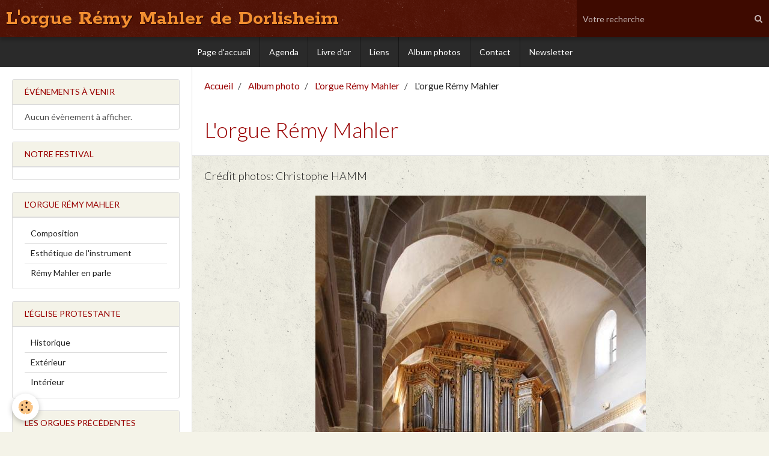

--- FILE ---
content_type: text/html; charset=UTF-8
request_url: http://www.orgue-mahler-dorlisheim.com/album/l-orgue-remy-mahler/l-orgue-remy-mahler-1.html
body_size: 33031
content:
        
    
<!DOCTYPE html>
<html lang="fr" class="with-sidebar">
    <head>
        <title>L'orgue Rémy Mahler</title>
        <!-- blogger / newsgroup -->
<meta http-equiv="Content-Type" content="text/html; charset=utf-8">
<!--[if IE]>
<meta http-equiv="X-UA-Compatible" content="IE=edge">
<![endif]-->
<meta name="viewport" content="width=device-width, initial-scale=1, maximum-scale=1.0, user-scalable=no">
<meta name="msapplication-tap-highlight" content="no">
  <meta name="description" content="Crédit photos: Christophe HAMM" />
  <link rel="image_src" href="http://www.orgue-mahler-dorlisheim.com/medias/album/images/76613809dorlisheim-3bdf-jpg.jpg" />
  <meta property="og:image" content="http://www.orgue-mahler-dorlisheim.com/medias/album/images/76613809dorlisheim-3bdf-jpg.jpg" />
  <link rel="canonical" href="http://www.orgue-mahler-dorlisheim.com/album/l-orgue-remy-mahler/l-orgue-remy-mahler-1.html">
<meta name="generator" content="e-monsite (e-monsite.com)">







                <meta name="apple-mobile-web-app-capable" content="yes">
        <meta name="apple-mobile-web-app-status-bar-style" content="black-translucent">

                
                                    
                
                                     
                                                                                        
            <link href="https://fonts.googleapis.com/css?family=Lato:300,400,700%7CRokkitt:300,400,700&display=swap" rel="stylesheet">
        
        <link href="https://maxcdn.bootstrapcdn.com/font-awesome/4.7.0/css/font-awesome.min.css" rel="stylesheet">
        <link href="//www.orgue-mahler-dorlisheim.com/themes/combined.css?v=6_1646067834_8" rel="stylesheet">

        <!-- EMS FRAMEWORK -->
        <script src="//www.orgue-mahler-dorlisheim.com/medias/static/themes/ems_framework/js/jquery.min.js"></script>
        <!-- HTML5 shim and Respond.js for IE8 support of HTML5 elements and media queries -->
        <!--[if lt IE 9]>
        <script src="//www.orgue-mahler-dorlisheim.com/medias/static/themes/ems_framework/js/html5shiv.min.js"></script>
        <script src="//www.orgue-mahler-dorlisheim.com/medias/static/themes/ems_framework/js/respond.min.js"></script>
        <![endif]-->

        <script src="//www.orgue-mahler-dorlisheim.com/medias/static/themes/ems_framework/js/ems-framework.min.js?v=2092"></script>

        <script src="http://www.orgue-mahler-dorlisheim.com/themes/content.js?v=6_1646067834_8&lang=fr"></script>

            <script src="//www.orgue-mahler-dorlisheim.com/medias/static/js/rgpd-cookies/jquery.rgpd-cookies.js?v=2092"></script>
    <script>
                                    $(document).ready(function() {
            $.RGPDCookies({
                theme: 'ems_framework',
                site: 'www.orgue-mahler-dorlisheim.com',
                privacy_policy_link: '/about/privacypolicy/',
                cookies: [{"id":null,"favicon_url":"https:\/\/ssl.gstatic.com\/analytics\/20210414-01\/app\/static\/analytics_standard_icon.png","enabled":true,"model":"google_analytics","title":"Google Analytics","short_description":"Permet d'analyser les statistiques de consultation de notre site","long_description":"Indispensable pour piloter notre site internet, il permet de mesurer des indicateurs comme l\u2019affluence, les produits les plus consult\u00e9s, ou encore la r\u00e9partition g\u00e9ographique des visiteurs.","privacy_policy_url":"https:\/\/support.google.com\/analytics\/answer\/6004245?hl=fr","slug":"google-analytics"},{"id":null,"favicon_url":"","enabled":true,"model":"addthis","title":"AddThis","short_description":"Partage social","long_description":"Nous utilisons cet outil afin de vous proposer des liens de partage vers des plateformes tiers comme Twitter, Facebook, etc.","privacy_policy_url":"https:\/\/www.oracle.com\/legal\/privacy\/addthis-privacy-policy.html","slug":"addthis"}],
                modal_title: 'Gestion\u0020des\u0020cookies',
                modal_description: 'd\u00E9pose\u0020des\u0020cookies\u0020pour\u0020am\u00E9liorer\u0020votre\u0020exp\u00E9rience\u0020de\u0020navigation,\nmesurer\u0020l\u0027audience\u0020du\u0020site\u0020internet,\u0020afficher\u0020des\u0020publicit\u00E9s\u0020personnalis\u00E9es,\nr\u00E9aliser\u0020des\u0020campagnes\u0020cibl\u00E9es\u0020et\u0020personnaliser\u0020l\u0027interface\u0020du\u0020site.',
                privacy_policy_label: 'Consulter\u0020la\u0020politique\u0020de\u0020confidentialit\u00E9',
                check_all_label: 'Tout\u0020cocher',
                refuse_button: 'Refuser',
                settings_button: 'Param\u00E9trer',
                accept_button: 'Accepter',
                callback: function() {
                    // website google analytics case (with gtag), consent "on the fly"
                    if ('gtag' in window && typeof window.gtag === 'function') {
                        if (window.jsCookie.get('rgpd-cookie-google-analytics') === undefined
                            || window.jsCookie.get('rgpd-cookie-google-analytics') === '0') {
                            gtag('consent', 'update', {
                                'ad_storage': 'denied',
                                'analytics_storage': 'denied'
                            });
                        } else {
                            gtag('consent', 'update', {
                                'ad_storage': 'granted',
                                'analytics_storage': 'granted'
                            });
                        }
                    }
                }
            });
        });
    </script>

        <script async src="https://www.googletagmanager.com/gtag/js?id=G-4VN4372P6E"></script>
<script>
    window.dataLayer = window.dataLayer || [];
    function gtag(){dataLayer.push(arguments);}
    
    gtag('consent', 'default', {
        'ad_storage': 'denied',
        'analytics_storage': 'denied'
    });
    
    gtag('js', new Date());
    gtag('config', 'G-4VN4372P6E');
</script>

                <script type="application/ld+json">
    {
        "@context" : "https://schema.org/",
        "@type" : "WebSite",
        "name" : "L'orgue Rémy Mahler de Dorlisheim",
        "url" : "http://www.orgue-mahler-dorlisheim.com/"
    }
</script>
            </head>
    <body id="album_run_l-orgue-remy-mahler_l-orgue-remy-mahler-1" class="default social-links-fixed-phone">
        

        
        <!-- HEADER -->
                        
        <header id="header">
            <div id="header-container" class="fixed" data-align="center">
                                <button type="button" class="btn btn-link fadeIn navbar-toggle">
                    <span class="icon-bar"></span>
                </button>
                
                                <a class="brand fadeIn" href="http://www.orgue-mahler-dorlisheim.com/" data-direction="horizontal">
                                                            <span class="brand-titles">
                        <span class="brand-title">L'orgue Rémy Mahler de Dorlisheim</span>
                                            </span>
                                    </a>
                
                
                                <div class="quick-access">
                    
                                                                                                                        <div class="quick-access-btn hidden-desktop" data-content="search">
                            <button type="button" class="btn btn-link">
                                <i class="fa fa-search"></i>
                            </button>
                            <div class="quick-access-tooltip">
                                <form method="get" action="http://www.orgue-mahler-dorlisheim.com/search/site/" class="header-search-form">
                                    <div class="input-group">
                                        <input type="text" name="q" value="" placeholder="Votre recherche" pattern=".{3,}" required title="Seuls les mots de plus de deux caractères sont pris en compte lors de la recherche.">
                                        <div class="input-group-btn">
                                            <button type="submit" class="btn btn-primary">
                                                <i class="fa fa-search"></i>
                                            </button>
                                    	</div>
                                    </div>
                                </form>
                            </div>
                        </div>
                    
                    
                                    </div>
                
                                <div class="header-search visible-desktop">
                    <form method="get" action="http://www.orgue-mahler-dorlisheim.com/search/site/" class="quick-access-form">
                        <div class="input-group">
                            <input type="text" name="q" value="" placeholder="Votre recherche" pattern=".{3,}" required title="Seuls les mots de plus de deux caractères sont pris en compte lors de la recherche.">
                            <div class="input-group-btn">
                				<button type="submit" class="btn btn-link">
                                    <i class="fa fa-search"></i>
                                </button>
                			</div>
                        </div>
                    </form>
                </div>
                            </div>
        </header>
        <!-- //HEADER -->

        
        
                <!-- MENU -->
        <div id="menu-wrapper" class="horizontal fixed-on-mobile" data-opening="y">
                        <nav id="menu" class="navbar">
                
                
                                    <ul class="nav navbar-nav">
                    <li>
                <a href="http://www.orgue-mahler-dorlisheim.com/">
                                        Page d'accueil
                </a>
                            </li>
                    <li>
                <a href="http://www.orgue-mahler-dorlisheim.com/agenda">
                                        Agenda
                </a>
                            </li>
                    <li>
                <a href="http://www.orgue-mahler-dorlisheim.com/livredor">
                                        Livre d'or
                </a>
                            </li>
                    <li>
                <a href="http://www.orgue-mahler-dorlisheim.com/liens">
                                        Liens
                </a>
                            </li>
                    <li>
                <a href="http://www.orgue-mahler-dorlisheim.com/album">
                                        Album photos
                </a>
                            </li>
                    <li>
                <a href="http://www.orgue-mahler-dorlisheim.com/contact">
                                        Contact
                </a>
                            </li>
                    <li>
                <a href="http://www.orgue-mahler-dorlisheim.com/newsletter">
                                        Newsletter
                </a>
                            </li>
            </ul>

                
                            </nav>
        </div>
        <!-- //MENU -->
        
        
        
        <!-- WRAPPER -->
                        <div id="wrapper">
            
            <div id="main" data-order="2" data-order-phone="1">
                                                       <ol class="breadcrumb">
                  <li>
            <a href="http://www.orgue-mahler-dorlisheim.com/">Accueil</a>
        </li>
                        <li>
            <a href="http://www.orgue-mahler-dorlisheim.com/album/">Album photo</a>
        </li>
                        <li>
            <a href="http://www.orgue-mahler-dorlisheim.com/album/l-orgue-remy-mahler/">L'orgue Rémy Mahler</a>
        </li>
                        <li class="active">
            L'orgue Rémy Mahler
         </li>
            </ol>
                
                                                                    
                                                                    
                                
                                
                                <div class="view view-album" id="view-item" data-category="l-orgue-remy-mahler" data-id-album="4e66dd1ebe196fde4dbc30ca" data-mcp-item-id="4e66dd1ebe196fde4dbc30ca">
    <h1 class="view-title">L'orgue Rémy Mahler</h1>
    <div id="site-module" class="site-module" data-itemid="4e66dd1eca526fde4dbceaf6" data-siteid="4e66dd1c6b5e6fde4dbcb4c9"></div>

            <div class="introduction clearfix">
            Crédit photos: Christophe HAMM
        </div>
    

    <p class="text-center">
        <img src="http://www.orgue-mahler-dorlisheim.com/medias/album/images/76613809dorlisheim-3bdf-jpg.jpg" alt="L'orgue Rémy Mahler">
    </p>

    <ul class="category-navigation">
        <li>
                            <a href="http://www.orgue-mahler-dorlisheim.com/album/l-orgue-remy-mahler/l-orgue-remy-mahler.html" class="btn btn-default">
                    <i class="fa fa-angle-left fa-lg"></i>
                    <img src="http://www.orgue-mahler-dorlisheim.com/medias/album/images/80853949dorlisheim-2bdf-jpg.jpg?fx=c_50_50" width="50" alt="">
                </a>
                    </li>

        <li>
            <a href="http://www.orgue-mahler-dorlisheim.com/album/l-orgue-remy-mahler/" class="btn btn-small btn-default">Retour</a>
        </li>

        <li>
                            <a href="http://www.orgue-mahler-dorlisheim.com/album/l-orgue-remy-mahler/l-orgue-remy-mahler-2.html" class="btn btn-default">
                    <img src="http://www.orgue-mahler-dorlisheim.com/medias/album/images/97434896dorlisheim-4bdf-jpg.jpg?fx=c_50_50" width="50" alt="">
                    <i class="fa fa-angle-right fa-lg"></i>
                </a>
                    </li>
    </ul>

    

</div>

            </div>

                        <div id="sidebar" class="sidebar" data-order="1" data-order-phone="2">
                <div id="sidebar-inner">
                                                                                                                                                                                                        <div class="widget" data-id="widget_event_comingup">
                                    
<div class="widget-title">
    
        <span>
            Événements à venir
        </span>  

        
</div>

                                                                            <div id="widget1" class="widget-content" data-role="widget-content">
                                                <span class="text-muted">Aucun évènement à afficher.</span>

                                        </div>
                                                                    </div>
                                                                                                                                                                                                                                                                                                                                                                                                <div class="widget" data-id="widget_page_category">
                                    
<div class="widget-title">
    
            <a href="http://www.orgue-mahler-dorlisheim.com/pages/concerts/">
        <span>
            Notre Festival
        </span>  

            </a>
        
</div>

                                                                            <div id="widget2" class="widget-content" data-role="widget-content">
                                                    <ul class="nav nav-list" data-addon="pages">
              
            </ul>
    

                                        </div>
                                                                    </div>
                                                                                                                                                                                                                                                                                                                                    <div class="widget" data-id="widget_page_category">
                                    
<div class="widget-title">
    
            <a href="http://www.orgue-mahler-dorlisheim.com/pages/l-orgue-remy-mahler/">
        <span>
            L'orgue Rémy Mahler
        </span>  

            </a>
        
</div>

                                                                            <div id="widget3" class="widget-content" data-role="widget-content">
                                                    <ul class="nav nav-list" data-addon="pages">
              
                                <li data-category="l-orgue-remy-mahler">
                <a href="http://www.orgue-mahler-dorlisheim.com/pages/l-orgue-remy-mahler/composition-de-l-instrument.html">
                    Composition
                                    </a>
            </li>
                        <li data-category="l-orgue-remy-mahler">
                <a href="http://www.orgue-mahler-dorlisheim.com/pages/l-orgue-remy-mahler/un-orgue-a-l-esthetique-particuliere.html">
                    Esthétique de l'instrument
                                    </a>
            </li>
                        <li data-category="l-orgue-remy-mahler">
                <a href="http://www.orgue-mahler-dorlisheim.com/pages/l-orgue-remy-mahler/remy-mahler-parle-de-son-instrument.html">
                    Rémy Mahler en parle
                                    </a>
            </li>
                        </ul>
    

                                        </div>
                                                                    </div>
                                                                                                                                                                                                                                                                                                                                    <div class="widget" data-id="widget_page_category">
                                    
<div class="widget-title">
    
            <a href="http://www.orgue-mahler-dorlisheim.com/pages/l-eglise-protestante/">
        <span>
            L'église protestante
        </span>  

            </a>
        
</div>

                                                                            <div id="widget4" class="widget-content" data-role="widget-content">
                                                    <ul class="nav nav-list" data-addon="pages">
              
                                <li data-category="l-eglise-protestante">
                <a href="http://www.orgue-mahler-dorlisheim.com/pages/l-eglise-protestante/un-peu-d-histoire.html">
                    Historique
                                    </a>
            </li>
                        <li data-category="l-eglise-protestante">
                <a href="http://www.orgue-mahler-dorlisheim.com/pages/l-eglise-protestante/visite-exterieur.html">
                    Extérieur
                                    </a>
            </li>
                        <li data-category="l-eglise-protestante">
                <a href="http://www.orgue-mahler-dorlisheim.com/pages/l-eglise-protestante/visite-interieur.html">
                    Intérieur
                                    </a>
            </li>
                        </ul>
    

                                        </div>
                                                                    </div>
                                                                                                                                                                                                                                                                                                                                    <div class="widget" data-id="widget_page_category">
                                    
<div class="widget-title">
    
            <a href="http://www.orgue-mahler-dorlisheim.com/pages/les-orgues-precedentes/">
        <span>
            Les orgues précédentes
        </span>  

            </a>
        
</div>

                                                                            <div id="widget5" class="widget-content" data-role="widget-content">
                                                    <ul class="nav nav-list" data-addon="pages">
              
                                <li data-category="les-orgues-precedentes">
                <a href="http://www.orgue-mahler-dorlisheim.com/pages/les-orgues-precedentes/l-historique-des-orgues-a-dorlisheim.html">
                    Historique
                                    </a>
            </li>
                        <li data-category="les-orgues-precedentes">
                <a href="http://www.orgue-mahler-dorlisheim.com/pages/les-orgues-precedentes/l-orgue-walcker-composition-de-l-instrument.html">
                    L'orgue Walcker
                                    </a>
            </li>
                        </ul>
    

                                        </div>
                                                                    </div>
                                                                                                                                                                                                                                                                                                                                    <div class="widget" data-id="widget_page_category">
                                    
<div class="widget-title">
    
            <a href="http://www.orgue-mahler-dorlisheim.com/pages/archives/">
        <span>
            Archives
        </span>  

            </a>
        
</div>

                                                                            <div id="widget6" class="widget-content" data-role="widget-content">
                                                    <ul class="nav nav-list" data-addon="pages">
              
                                <li data-category="archives">
                <a href="http://www.orgue-mahler-dorlisheim.com/pages/archives/la-saison-2009.html">
                    2009
                                    </a>
            </li>
                        <li data-category="archives">
                <a href="http://www.orgue-mahler-dorlisheim.com/pages/archives/la-saison-2010.html">
                    2010
                                    </a>
            </li>
                        <li data-category="archives">
                <a href="http://www.orgue-mahler-dorlisheim.com/pages/archives/2011.html">
                    2011
                                    </a>
            </li>
                        <li data-category="archives">
                <a href="http://www.orgue-mahler-dorlisheim.com/pages/archives/2012.html">
                    2012
                                    </a>
            </li>
                        <li data-category="archives">
                <a href="http://www.orgue-mahler-dorlisheim.com/pages/archives/2013.html">
                    2013
                                    </a>
            </li>
                        <li data-category="archives">
                <a href="http://www.orgue-mahler-dorlisheim.com/pages/archives/2014.html">
                    2014
                                    </a>
            </li>
                        <li data-category="archives">
                <a href="http://www.orgue-mahler-dorlisheim.com/pages/archives/2015.html">
                    2015
                                    </a>
            </li>
                        <li data-category="archives">
                <a href="http://www.orgue-mahler-dorlisheim.com/pages/archives/2016.html">
                    2016
                                    </a>
            </li>
                        <li data-category="archives">
                <a href="http://www.orgue-mahler-dorlisheim.com/pages/archives/2017.html">
                    2017
                                    </a>
            </li>
                        <li data-category="archives">
                <a href="http://www.orgue-mahler-dorlisheim.com/pages/archives/2018.html">
                    2018
                                    </a>
            </li>
                        <li data-category="archives">
                <a href="http://www.orgue-mahler-dorlisheim.com/pages/archives/2019.html">
                    2019
                                    </a>
            </li>
                        <li data-category="archives">
                <a href="http://www.orgue-mahler-dorlisheim.com/pages/archives/2021.html">
                    2021
                                    </a>
            </li>
                        <li data-category="archives">
                <a href="http://www.orgue-mahler-dorlisheim.com/pages/archives/2022.html">
                    2022
                                    </a>
            </li>
                        <li data-category="archives">
                <a href="http://www.orgue-mahler-dorlisheim.com/pages/archives/2023.html">
                    2023
                                    </a>
            </li>
                        <li data-category="archives">
                <a href="http://www.orgue-mahler-dorlisheim.com/pages/archives/festival-2024.html">
                    2024
                                    </a>
            </li>
                        <li data-category="archives">
                <a href="http://www.orgue-mahler-dorlisheim.com/pages/archives/archive-2025.html">
                    Archive 2025
                                    </a>
            </li>
                        </ul>
    

                                        </div>
                                                                    </div>
                                                                                                                                                                                                                                                                                                                                    <div class="widget" data-id="widget_htmltext">
                                    
<div class="widget-title">
    
        <span>
            Nous sommes sur :
        </span>  

        
</div>

                                                                            <div id="widget7" class="widget-content" data-role="widget-content">
                                            <!-- Facebook Badge START --><a href="http://www.facebook.com/pages/Lorgue-Remy-Mahler-de-Dorlisheim/120249074678216" title="L&#039;orgue Rémy Mahler de Dorlisheim" target="_TOP" style="font-family: &quot;lucida grande&quot;,tahoma,verdana,arial,sans-serif; font-size: 11px; font-variant: normal; font-style: normal; font-weight: normal; color: #3B5998; text-decoration: none;">L&#039;orgue Rémy Mahler de Dorlisheim</a><br/><a href="http://www.facebook.com/pages/Lorgue-Remy-Mahler-de-Dorlisheim/120249074678216" title="L&#039;orgue Rémy Mahler de Dorlisheim" target="_TOP"><img src="http://badge.facebook.com/badge/120249074678216.968.1856597343.png" width="120" height="189" style="border: 0px;" /></a><br/><a href="http://www.facebook.com/business/dashboard/" title="Créez votre propre badge !" target="_TOP" style="font-family: &quot;lucida grande&quot;,tahoma,verdana,arial,sans-serif; font-size: 11px; font-variant: normal; font-style: normal; font-weight: normal; color: #3B5998; text-decoration: none;">Faites également la promotion de votre Page</a><!-- Facebook Badge END -->
                                        </div>
                                                                    </div>
                                                                                                                                                                                    </div>
            </div>
                    </div>
        <!-- //WRAPPER -->

                 <!-- SOCIAL LINKS -->
                                                            <!-- //SOCIAL LINKS -->
        
                <!-- FOOTER -->
        <footer id="footer">
            <div class="container">
                                <div id="footer-extras" class="row">
                                                            <div class="column column4" id="column-newsletter">
                        <form action="http://www.orgue-mahler-dorlisheim.com/newsletters/subscribe" method="post">
                            <div class="control-group control-type-email has-required">
                                <span class="as-label hide">E-mail</span>
                                <div class="input-group">
                                    <div class="input-group-addon">
                            			<i class="fa fa-envelope-o"></i>
                        			</div>
                                    <input id="email" type="email" name="email" value="" placeholder="Newsletter">
                                    <div class="input-group-btn">
                                        <input class="btn btn-primary" type="submit" value="OK">
                                    </div>
                                </div>
                            </div>
                        </form>
                    </div>
                                                                                                                                                <div class="column column4" id="column-social">
                                            </div>
                                    </div>
                
                                <div id="footer-content">
                    <div id="bottom-site">
                                            <div id="rows-6023ba053635adcc9c9967ab" class="rows" data-total-pages="1" data-current-page="1">
                                                            
                
                        
                        
                                
                                <div class="row-container rd-1 page_1" data-rowid="5e85fb17fee31dd31d48376e" data-mcp-line-id="5e85fb17fee31dd31d48376e">
            	<div class="row-content">
        			                        			    <div class="row" data-role="line">

                    
                                                
                                                                        
                                                
                                                
						                                                                                                                                                
                                        				<div data-role="cell" data-mcp-cell-id="5e85fb17fee740251a348ead" class="column empty-column" style="width:100%">
            					<div id="cell-5e85fb17fee740251a348ead" class="column-content">            							&nbsp;
            						            					</div>
            				</div>
																		        			</div>
                            		</div>
                        	</div>
						</div>

                                        </div>
                </div>
                
                            </div>
        </footer>
        <!-- //FOOTER -->
        
        <!-- SCROLLTOP -->
        <span id="scrollToTop"><i class="fa fa-chevron-up"></i></span>

        
        
        <script src="//www.orgue-mahler-dorlisheim.com/medias/static/themes/ems_framework/js/jquery.mobile.custom.min.js"></script>
        <script src="//www.orgue-mahler-dorlisheim.com/medias/static/themes/ems_framework/js/jquery.zoom.min.js"></script>
        <script src="//www.orgue-mahler-dorlisheim.com/medias/static/themes/ems_framework/js/masonry.pkgd.min.js"></script>
        <script src="//www.orgue-mahler-dorlisheim.com/medias/static/themes/ems_framework/js/imagesloaded.pkgd.min.js"></script>
        <script src="//www.orgue-mahler-dorlisheim.com/medias/static/themes/ems_framework/js/imagelightbox.min.js"></script>
        <script src="http://www.orgue-mahler-dorlisheim.com/themes/custom.js"></script>
                    

 
    
						 	 




    </body>
</html>
